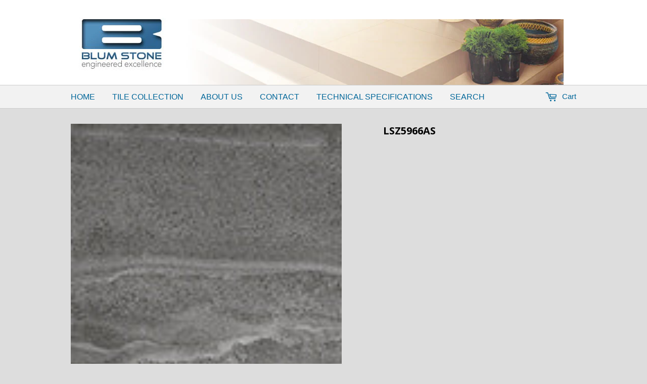

--- FILE ---
content_type: text/javascript
request_url: https://www.blumstonetile.com/cdn/shop/t/2/assets/fadeslideshow.js?v=108278969101264306221459896451
body_size: 2450
content:
var fadeSlideShow_descpanel={controls:[["x.png",7,7],["restore.png",10,11],["loading.gif",54,55]],fontStyle:"normal 11px Verdana",slidespeed:200};jQuery.noConflict();function fadeSlideShow(settingarg){this.setting=settingarg,settingarg=null;var setting=this.setting;setting.fadeduration=setting.fadeduration?parseInt(setting.fadeduration):500,setting.curimage=setting.persist?fadeSlideShow.routines.getCookie("gallery-"+setting.wrapperid):0,setting.curimage=setting.curimage||0,setting.currentstep=0,setting.totalsteps=setting.imagearray.length*(setting.displaymode.cycles>0?setting.displaymode.cycles:1/0),setting.fglayer=0,setting.bglayer=1,setting.isflexible=/\%/.test(setting.dimensions[0])||/\%/.test(setting.dimensions[1]),setting.oninit=setting.oninit||function(){},setting.onslide=setting.onslide||function(){},setting.displaymode.randomize&&setting.imagearray.sort(function(){return .5-Math.random()});var preloadimages=[];setting.longestdesc="";for(var i=0;i<setting.imagearray.length;i++)preloadimages[i]=new Image,preloadimages[i].src=setting.imagearray[i][0],setting.imagearray[i][3]&&setting.imagearray[i][3].length>setting.longestdesc.length&&(setting.longestdesc=setting.imagearray[i][3]);var closebutt=fadeSlideShow_descpanel.controls[0];setting.closebutton=setting.descreveal=="always"?'<img class="close" src="'+closebutt[0]+'" style="float:right;cursor:hand;cursor:pointer;width:'+closebutt[1]+"px;height:"+closebutt[2]+'px;margin-left:2px" title="Hide Description" />':"";var slideshow=this;jQuery(document).ready(function($){var setting2=slideshow.setting,fullhtml=fadeSlideShow.routines.getFullHTML(setting2.imagearray);if(setting2.$wrapperdiv=$("#"+setting2.wrapperid).css({position:"relative",visibility:"visible",background:"black",overflow:"hidden",width:setting2.dimensions[0],height:setting2.dimensions[1]}).empty(),setting2.dimensions=[setting2.$wrapperdiv.outerWidth(),setting2.$wrapperdiv.outerHeight()],setting2.$wrapperdiv.length==0){alert('Error: DIV with ID "'+setting2.wrapperid+'" not found on page.');return}setting2.$gallerylayers=$('<div class="gallerylayer"></div><div class="gallerylayer"></div>').css({position:"absolute",left:0,top:0,width:"100%",height:"100%",background:"black"}).appendTo(setting2.$wrapperdiv);var $loadingimg=$('<img src="'+fadeSlideShow_descpanel.controls[2][0]+'" style="position:absolute;width:'+fadeSlideShow_descpanel.controls[2][1]+"px;height:"+fadeSlideShow_descpanel.controls[2][2]+'px" />').css({zIndex:1e3,left:setting2.dimensions[0]/2-fadeSlideShow_descpanel.controls[2][1]/2,top:setting2.dimensions[1]/2-fadeSlideShow_descpanel.controls[2][2]/2}).appendTo(setting2.$wrapperdiv),$curimage=setting2.$gallerylayers.html(fullhtml).find("img").hide().eq(setting2.curimage);if(setting2.longestdesc!=""&&setting2.descreveal!="none"&&(fadeSlideShow.routines.adddescpanel($,setting2),setting2.descreveal=="always"?(setting2.$descpanel.css({top:setting2.dimensions[1]-setting2.panelheight}),setting2.$descinner.click(function(e){e.target.className=="close"&&slideshow.showhidedescpanel("hide")}),setting2.$restorebutton.click(function(e){slideshow.showhidedescpanel("show"),$(this).css({visibility:"hidden"})})):setting2.descreveal=="ondemand"&&(setting2.$wrapperdiv.bind("mouseenter",function(){slideshow.showhidedescpanel("show")}),setting2.$wrapperdiv.bind("mouseleave",function(){slideshow.showhidedescpanel("hide")}))),setting2.$wrapperdiv.bind("mouseleave",function(){setting2.ismouseover=!1}),setting2.$wrapperdiv.swipe){var swipeOptions={triggerOnTouchEnd:!0,triggerOnTouchLeave:!0,threshold:75,allowPageScroll:"vertical",excludedElements:[]};swipeOptions.swipeStatus=function(event,phase,direction,distance){var evtparent=event.target.parentNode;if(phase=="start"&&evtparent.tagName=="A"&&(evtparent.onclick=function(){return!1}),phase=="cancel"&&evtparent.tagName=="A"&&(evtparent.onclick=function(){return!0}),phase=="end"){var navkeyword=/(right)/i.test(direction)?"prev":"next";/(left)|(right)/i.test(direction)&&slideshow.navigate(navkeyword)}},setting2.$wrapperdiv.swipe(swipeOptions)}slideshow.paginateinit($);function loaded_or_error(){$loadingimg.hide(),setting2.$wrapperdiv.bind("touchstart mouseenter",function(e){setting2.ismouseover=!0,e.type==="touchstart"&&(clearTimeout(setting2.ismouseovertimer),setting2.ismouseovertimer=setTimeout(function(){setting2.ismouseover=!1},600))}),slideshow.showslide(setting2.curimage)}$curimage.get(0).complete?loaded_or_error():$(new Image).bind("load error",loaded_or_error).attr("src",$curimage.attr("src")),setting2.oninit.call(slideshow),$(window).bind("resize",function(){var slideshowdimensions=[setting2.$wrapperdiv.outerWidth(),setting2.$wrapperdiv.outerHeight()];if(!(slideshowdimensions[0]==setting2.dimensions[0]&&slideshowdimensions[1]==setting2.dimensions[1])){setting2.dimensions=slideshowdimensions,setting2.$descpanel&&setting2.$descpanel.length==1&&(setting2.$descpanel.find("div").css({width:setting2.$descpanel.width()-8}).eq(2).css({height:"auto",background:"blue"}).html(setting2.closebutton+setting2.longestdesc).end(),setting2.panelheight=setting2.$descpanel.find("div").eq(2).outerHeight(),setting2.$descpanel.css({height:setting2.panelheight}),(!setting2.$restorebutton||setting2.$restorebutton&&setting2.$restorebutton.css("visibility")=="hidden")&&setting2.$descpanel.css({top:setting2.dimensions[1]-setting2.panelheight}));var $slideimage=setting2.$gallerylayers.eq(setting2.fglayer).find("img").eq(setting2.curimage),imgdimensions=[$slideimage.width(),$slideimage.height()];$slideimage.css({marginLeft:imgdimensions[0]>0&&imgdimensions[0]<setting2.dimensions[0]?setting2.dimensions[0]/2-imgdimensions[0]/2:0}),$slideimage.css({marginTop:imgdimensions[1]>0&&imgdimensions[1]<setting2.dimensions[1]?setting2.dimensions[1]/2-imgdimensions[1]/2:0})}}),$(window).bind("unload",function(){slideshow.setting.persist&&fadeSlideShow.routines.setCookie("gallery-"+setting2.wrapperid,setting2.curimage),jQuery.each(slideshow.setting,function(k){if(slideshow.setting[k]instanceof Array)for(var i2=0;i2<slideshow.setting[k].length;i2++)slideshow.setting[k][i2].tagName=="DIV"&&(slideshow.setting[k][i2].innerHTML=null),slideshow.setting[k][i2]=null}),slideshow=slideshow.setting=null})})}fadeSlideShow.prototype={navigate:function(keyword){var setting=this.setting;clearTimeout(setting.playtimer),setting.displaymode.type=="auto"&&(setting.displaymode.type="manual",setting.displaymode.wraparound=!0),isNaN(parseInt(keyword))?/(prev)|(next)/i.test(keyword)&&this.showslide(keyword.toLowerCase()):this.showslide(parseInt(keyword))},showslide:function(keyword){var slideshow=this,setting=slideshow.setting;if(setting.displaymode.type=="auto"&&setting.ismouseover&&setting.currentstep<=setting.totalsteps){setting.playtimer=setTimeout(function(){slideshow.showslide("next")},setting.displaymode.pause);return}var totalimages=setting.imagearray.length,imgindex=keyword=="next"?setting.curimage<totalimages-1?setting.curimage+1:0:keyword=="prev"?setting.curimage>0?setting.curimage-1:totalimages-1:Math.min(keyword,totalimages-1),$slideimage=setting.$gallerylayers.eq(setting.bglayer).find("img").hide().eq(imgindex).show(),imgdimensions=[$slideimage.width(),$slideimage.height()];$slideimage.css({marginLeft:imgdimensions[0]>0&&imgdimensions[0]<setting.dimensions[0]?setting.dimensions[0]/2-imgdimensions[0]/2:0}),$slideimage.css({marginTop:imgdimensions[1]>0&&imgdimensions[1]<setting.dimensions[1]?setting.dimensions[1]/2-imgdimensions[1]/2:0}),setting.descreveal=="peekaboo"&&setting.longestdesc!=""&&(clearTimeout(setting.hidedesctimer),slideshow.showhidedescpanel("hide",0)),setting.$gallerylayers.eq(setting.bglayer).css({zIndex:1e3,opacity:0}).stop().css({opacity:0}).animate({opacity:1},setting.fadeduration,function(){clearTimeout(setting.playtimer);try{setting.onslide.call(slideshow,setting.$gallerylayers.eq(setting.fglayer).get(0),setting.curimage)}catch(e){alert('Fade In Slideshow error: An error has occured somwhere in your code attached to the "onslide" event: '+e)}setting.descreveal=="peekaboo"&&setting.longestdesc!=""&&(slideshow.showhidedescpanel("show"),setting.hidedesctimer=setTimeout(function(){slideshow.showhidedescpanel("hide")},setting.displaymode.pause-fadeSlideShow_descpanel.slidespeed)),setting.currentstep+=1,setting.displaymode.type=="auto"&&(setting.currentstep<=setting.totalsteps||setting.displaymode.cycles==0)&&(setting.playtimer=setTimeout(function(){slideshow.showslide("next")},setting.displaymode.pause))}),setting.$gallerylayers.eq(setting.fglayer).css({zIndex:999}),setting.fglayer=setting.bglayer,setting.bglayer=setting.bglayer==0?1:0,setting.curimage=imgindex,setting.$descpanel&&(setting.$descpanel.css({visibility:setting.imagearray[imgindex][3]?"visible":"hidden"}),setting.imagearray[imgindex][3]&&setting.$descinner.empty().html(setting.closebutton+setting.imagearray[imgindex][3])),setting.displaymode.type=="manual"&&!setting.displaymode.wraparound&&this.paginatecontrol(),setting.$status&&setting.$status.html(setting.curimage+1+"/"+totalimages)},showhidedescpanel:function(state,animateduration){var setting=this.setting,endpoint=state=="show"?setting.dimensions[1]-setting.panelheight:this.setting.dimensions[1];setting.$descpanel.stop().animate({top:endpoint},typeof animateduration!="undefined"?animateduration:fadeSlideShow_descpanel.slidespeed,function(){setting.descreveal=="always"&&state=="hide"&&setting.$restorebutton.css({visibility:"visible"})})},paginateinit:function($){var slideshow=this,setting=this.setting;setting.togglerid&&(setting.$togglerdiv=$("#"+setting.togglerid),setting.$prev=setting.$togglerdiv.find(".prev").data("action","prev"),setting.$next=setting.$togglerdiv.find(".next").data("action","next"),setting.$prev.add(setting.$next).click(function(e){var $target=$(this);slideshow.navigate($target.data("action")),e.preventDefault()}),setting.$status=setting.$togglerdiv.find(".status"))},paginatecontrol:function(){var setting=this.setting;setting.$prev.css({opacity:setting.curimage==0?.4:1}).data("action",setting.curimage==0?"none":"prev"),setting.$next.css({opacity:setting.curimage==setting.imagearray.length-1?.4:1}).data("action",setting.curimage==setting.imagearray.length-1?"none":"next"),document.documentMode==8&&(setting.$prev.find("img:eq(0)").css({opacity:setting.curimage==0?.4:1}),setting.$next.find("img:eq(0)").css({opacity:setting.curimage==setting.imagearray.length-1?.4:1}))}},fadeSlideShow.routines={getSlideHTML:function(imgelement){var layerHTML=imgelement[1]?'<a href="'+imgelement[1]+'" target="'+imgelement[2]+'">\n':"";return layerHTML+='<img src="'+imgelement[0]+'" style="border-width:0;" />\n',layerHTML+=imgelement[1]?"</a>\n":"",layerHTML},getFullHTML:function(imagearray){for(var preloadhtml="",i=0;i<imagearray.length;i++)preloadhtml+=this.getSlideHTML(imagearray[i]);return preloadhtml},adddescpanel:function($,setting){setting.$descpanel=$('<div class="fadeslidedescdiv"></div>').css({position:"absolute",visibility:"hidden",width:"100%",left:0,top:setting.dimensions[1],font:fadeSlideShow_descpanel.fontStyle,zIndex:"1001"}).appendTo(setting.$wrapperdiv),$('<div class="descpanelbg"></div><div class="descpanelfg"></div><div class="descpanelhidden"></div>').css({position:"absolute",left:0,top:0,width:setting.$descpanel.width()-8,padding:"4px"}).eq(0).css({background:"black",opacity:.7}).end().eq(1).css({color:"white"}).html(setting.closebutton+setting.longestdesc).end().eq(2).css({visibility:"hidden",zIndex:-1}).html(setting.closebutton+setting.longestdesc).end().appendTo(setting.$descpanel),setting.$descinner=setting.$descpanel.find("div.descpanelfg"),setting.panelheight=setting.$descinner.outerHeight(),setting.$descpanel.css({height:setting.panelheight}).find("div").css({height:"100%"}),setting.descreveal=="always"&&(setting.$restorebutton=$('<img class="restore" title="Restore Description" src="'+fadeSlideShow_descpanel.controls[1][0]+'" style="position:absolute;visibility:hidden;right:0;bottom:0;z-index:1002;width:'+fadeSlideShow_descpanel.controls[1][1]+"px;height:"+fadeSlideShow_descpanel.controls[1][2]+'px;cursor:pointer;cursor:hand" />').appendTo(setting.$wrapperdiv))},getCookie:function(Name){var re=new RegExp(Name+"=[^;]+","i");return document.cookie.match(re)?document.cookie.match(re)[0].split("=")[1]:null},setCookie:function(name,value){document.cookie=name+"="+value+";path=/"}};
//# sourceMappingURL=/cdn/shop/t/2/assets/fadeslideshow.js.map?v=108278969101264306221459896451
